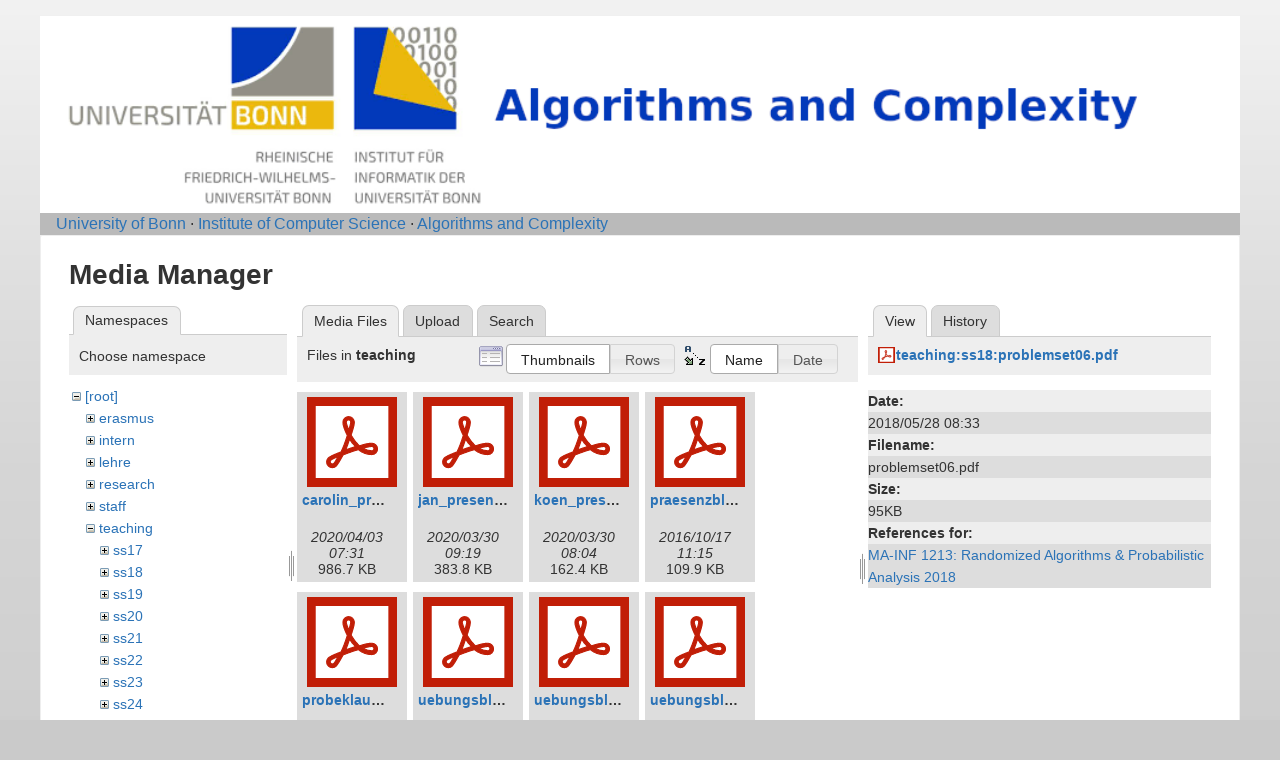

--- FILE ---
content_type: text/html; charset=utf-8
request_url: https://tcs.cs.uni-bonn.de/doku.php?id=start&tab_details=view&do=media&tab_files=files&image=teaching%3Ass18%3Aproblemset06.pdf&ns=teaching
body_size: 3928
content:
<!DOCTYPE html>
<html lang="en" dir="ltr" class="no-js">
<head>
    <meta charset="utf-8" />
    <title>Algorithms and Complexity [Informatik-Abteilung V]</title>
    <script>(function(H){H.className=H.className.replace(/\bno-js\b/,'js')})(document.documentElement)</script>
    <meta name="generator" content="DokuWiki"/>
<meta name="robots" content="noindex,nofollow"/>
<link rel="start" href="/"/>
<link rel="contents" href="/doku.php/start?do=index" title="Sitemap"/>
<link rel="manifest" href="/lib/exe/manifest.php" crossorigin="use-credentials"/>
<link rel="alternate" type="application/rss+xml" title="Recent Changes" href="/feed.php"/>
<link rel="alternate" type="application/rss+xml" title="Current namespace" href="/feed.php?mode=list&amp;ns="/>
<link rel="alternate" type="text/html" title="Plain HTML" href="/doku.php/start?do=export_xhtml"/>
<link rel="stylesheet" href="/lib/exe/css.php?t=abt1&amp;tseed=2e7683720d365b9eabe0f97e6aa78eec"/>
<script >var NS='';var JSINFO = {"id":"start","namespace":"","ACT":"media","useHeadingNavigation":1,"useHeadingContent":1};(function(H){H.className=H.className.replace(/\bno-js\b/,'js')})(document.documentElement);</script>
<script src="/lib/exe/jquery.php?tseed=8faf3dc90234d51a499f4f428a0eae43" defer="defer"></script>
<script src="/lib/exe/js.php?t=abt1&amp;tseed=2e7683720d365b9eabe0f97e6aa78eec" defer="defer"></script>
    <meta name="viewport" content="width=device-width,initial-scale=1" />
    <link rel="shortcut icon" href="/lib/tpl/abt1/images/favicon.ico" />
<link rel="apple-touch-icon" href="/lib/tpl/abt1/images/apple-touch-icon.png" />
    	<link href='http://fonts.googleapis.com/css?family=Droid+Sans' rel='stylesheet' type='text/css'>
<body>
    <!--[if lte IE 7 ]><div id="IE7"><![endif]--><!--[if IE 8 ]><div id="IE8"><![endif]-->
    <div id="dokuwiki__site"><div id="dokuwiki__top"
        class="dokuwiki site mode_media  hasSidebar">

        
<!-- ********** HEADER ********** -->
<div id="dokuwiki__header">
	<div class="pad group">
    	    	    <h1><a href="/doku.php/Start"  accesskey="h" title="[H]"><img src="/lib/tpl/abt1/images/logo6.png" width="1000" height="164" alt="" /></a></h1>
        	    	</div>
        <!-- show an empty bar -->
        <div class="breadcrumbs">
           &nbsp;  &nbsp;
           <a href="http://www.uni-bonn.de/">University of Bonn</a> &middot; 
           <a href="http://www.informatik.uni-bonn.de/">Institute of Computer Science</a> &middot; 
           <a href="http://tcs.cs.uni-bonn.de">Algorithms and Complexity</a>
        </div>
    <!-- BREADCRUMBS -->
    
    
    <hr class="a11y" />
    </div><!-- /header -->

        <div class="wrapper group">

            
            <!-- ********** CONTENT ********** -->
            <div id="dokuwiki__content"><div class="pad group">

                <div class="page group">
                                                            <!-- wikipage start -->
                    <div id="mediamanager__page">
<h1>Media Manager</h1>
<div class="panel namespaces">
<h2>Namespaces</h2>
<div class="panelHeader">Choose namespace</div>
<div class="panelContent" id="media__tree">

<ul class="idx">
<li class="media level0 open"><img src="/lib/images/minus.gif" alt="−" /><div class="li"><a href="/doku.php/start?ns=&amp;tab_files=files&amp;do=media&amp;tab_details=view&amp;image=teaching%3Ass18%3Aproblemset06.pdf" class="idx_dir">[root]</a></div>
<ul class="idx">
<li class="media level1 closed"><img src="/lib/images/plus.gif" alt="+" /><div class="li"><a href="/doku.php/start?ns=erasmus&amp;tab_files=files&amp;do=media&amp;tab_details=view&amp;image=teaching%3Ass18%3Aproblemset06.pdf" class="idx_dir">erasmus</a></div></li>
<li class="media level1 closed"><img src="/lib/images/plus.gif" alt="+" /><div class="li"><a href="/doku.php/start?ns=intern&amp;tab_files=files&amp;do=media&amp;tab_details=view&amp;image=teaching%3Ass18%3Aproblemset06.pdf" class="idx_dir">intern</a></div></li>
<li class="media level1 closed"><img src="/lib/images/plus.gif" alt="+" /><div class="li"><a href="/doku.php/start?ns=lehre&amp;tab_files=files&amp;do=media&amp;tab_details=view&amp;image=teaching%3Ass18%3Aproblemset06.pdf" class="idx_dir">lehre</a></div></li>
<li class="media level1 closed"><img src="/lib/images/plus.gif" alt="+" /><div class="li"><a href="/doku.php/start?ns=research&amp;tab_files=files&amp;do=media&amp;tab_details=view&amp;image=teaching%3Ass18%3Aproblemset06.pdf" class="idx_dir">research</a></div></li>
<li class="media level1 closed"><img src="/lib/images/plus.gif" alt="+" /><div class="li"><a href="/doku.php/start?ns=staff&amp;tab_files=files&amp;do=media&amp;tab_details=view&amp;image=teaching%3Ass18%3Aproblemset06.pdf" class="idx_dir">staff</a></div></li>
<li class="media level1 open"><img src="/lib/images/minus.gif" alt="−" /><div class="li"><a href="/doku.php/start?ns=teaching&amp;tab_files=files&amp;do=media&amp;tab_details=view&amp;image=teaching%3Ass18%3Aproblemset06.pdf" class="idx_dir">teaching</a></div>
<ul class="idx">
<li class="media level2 closed"><img src="/lib/images/plus.gif" alt="+" /><div class="li"><a href="/doku.php/start?ns=teaching%2Fss17&amp;tab_files=files&amp;do=media&amp;tab_details=view&amp;image=teaching%3Ass18%3Aproblemset06.pdf" class="idx_dir">ss17</a></div></li>
<li class="media level2 closed"><img src="/lib/images/plus.gif" alt="+" /><div class="li"><a href="/doku.php/start?ns=teaching%2Fss18&amp;tab_files=files&amp;do=media&amp;tab_details=view&amp;image=teaching%3Ass18%3Aproblemset06.pdf" class="idx_dir">ss18</a></div></li>
<li class="media level2 closed"><img src="/lib/images/plus.gif" alt="+" /><div class="li"><a href="/doku.php/start?ns=teaching%2Fss19&amp;tab_files=files&amp;do=media&amp;tab_details=view&amp;image=teaching%3Ass18%3Aproblemset06.pdf" class="idx_dir">ss19</a></div></li>
<li class="media level2 closed"><img src="/lib/images/plus.gif" alt="+" /><div class="li"><a href="/doku.php/start?ns=teaching%2Fss20&amp;tab_files=files&amp;do=media&amp;tab_details=view&amp;image=teaching%3Ass18%3Aproblemset06.pdf" class="idx_dir">ss20</a></div></li>
<li class="media level2 closed"><img src="/lib/images/plus.gif" alt="+" /><div class="li"><a href="/doku.php/start?ns=teaching%2Fss21&amp;tab_files=files&amp;do=media&amp;tab_details=view&amp;image=teaching%3Ass18%3Aproblemset06.pdf" class="idx_dir">ss21</a></div></li>
<li class="media level2 closed"><img src="/lib/images/plus.gif" alt="+" /><div class="li"><a href="/doku.php/start?ns=teaching%2Fss22&amp;tab_files=files&amp;do=media&amp;tab_details=view&amp;image=teaching%3Ass18%3Aproblemset06.pdf" class="idx_dir">ss22</a></div></li>
<li class="media level2 closed"><img src="/lib/images/plus.gif" alt="+" /><div class="li"><a href="/doku.php/start?ns=teaching%2Fss23&amp;tab_files=files&amp;do=media&amp;tab_details=view&amp;image=teaching%3Ass18%3Aproblemset06.pdf" class="idx_dir">ss23</a></div></li>
<li class="media level2 closed"><img src="/lib/images/plus.gif" alt="+" /><div class="li"><a href="/doku.php/start?ns=teaching%2Fss24&amp;tab_files=files&amp;do=media&amp;tab_details=view&amp;image=teaching%3Ass18%3Aproblemset06.pdf" class="idx_dir">ss24</a></div></li>
<li class="media level2 closed"><img src="/lib/images/plus.gif" alt="+" /><div class="li"><a href="/doku.php/start?ns=teaching%2Fws18&amp;tab_files=files&amp;do=media&amp;tab_details=view&amp;image=teaching%3Ass18%3Aproblemset06.pdf" class="idx_dir">ws18</a></div></li>
<li class="media level2 closed"><img src="/lib/images/plus.gif" alt="+" /><div class="li"><a href="/doku.php/start?ns=teaching%2Fws1617&amp;tab_files=files&amp;do=media&amp;tab_details=view&amp;image=teaching%3Ass18%3Aproblemset06.pdf" class="idx_dir">ws1617</a></div></li>
<li class="media level2 closed"><img src="/lib/images/plus.gif" alt="+" /><div class="li"><a href="/doku.php/start?ns=teaching%2Fws1819&amp;tab_files=files&amp;do=media&amp;tab_details=view&amp;image=teaching%3Ass18%3Aproblemset06.pdf" class="idx_dir">ws1819</a></div></li>
<li class="media level2 closed"><img src="/lib/images/plus.gif" alt="+" /><div class="li"><a href="/doku.php/start?ns=teaching%2Fws1920&amp;tab_files=files&amp;do=media&amp;tab_details=view&amp;image=teaching%3Ass18%3Aproblemset06.pdf" class="idx_dir">ws1920</a></div></li>
<li class="media level2 closed"><img src="/lib/images/plus.gif" alt="+" /><div class="li"><a href="/doku.php/start?ns=teaching%2Fws2021&amp;tab_files=files&amp;do=media&amp;tab_details=view&amp;image=teaching%3Ass18%3Aproblemset06.pdf" class="idx_dir">ws2021</a></div></li>
<li class="media level2 closed"><img src="/lib/images/plus.gif" alt="+" /><div class="li"><a href="/doku.php/start?ns=teaching%2Fws2122&amp;tab_files=files&amp;do=media&amp;tab_details=view&amp;image=teaching%3Ass18%3Aproblemset06.pdf" class="idx_dir">ws2122</a></div></li>
<li class="media level2 closed"><img src="/lib/images/plus.gif" alt="+" /><div class="li"><a href="/doku.php/start?ns=teaching%2Fws2223&amp;tab_files=files&amp;do=media&amp;tab_details=view&amp;image=teaching%3Ass18%3Aproblemset06.pdf" class="idx_dir">ws2223</a></div></li>
<li class="media level2 closed"><img src="/lib/images/plus.gif" alt="+" /><div class="li"><a href="/doku.php/start?ns=teaching%2Fws2324&amp;tab_files=files&amp;do=media&amp;tab_details=view&amp;image=teaching%3Ass18%3Aproblemset06.pdf" class="idx_dir">ws2324</a></div></li>
<li class="media level2 closed"><img src="/lib/images/plus.gif" alt="+" /><div class="li"><a href="/doku.php/start?ns=teaching%2Fws2425&amp;tab_files=files&amp;do=media&amp;tab_details=view&amp;image=teaching%3Ass18%3Aproblemset06.pdf" class="idx_dir">ws2425</a></div></li>
<li class="media level2 closed"><img src="/lib/images/plus.gif" alt="+" /><div class="li"><a href="/doku.php/start?ns=teaching%2Fws2526&amp;tab_files=files&amp;do=media&amp;tab_details=view&amp;image=teaching%3Ass18%3Aproblemset06.pdf" class="idx_dir">ws2526</a></div></li>
</ul>
</li>
<li class="media level1 closed"><img src="/lib/images/plus.gif" alt="+" /><div class="li"><a href="/doku.php/start?ns=wiki&amp;tab_files=files&amp;do=media&amp;tab_details=view&amp;image=teaching%3Ass18%3Aproblemset06.pdf" class="idx_dir">wiki</a></div></li>
</ul></li>
</ul>
</div>
</div>
<div class="panel filelist">
<h2 class="a11y">Media Files</h2>
<ul class="tabs">
<li><strong>Media Files</strong></li>
<li><a href="/doku.php/start?tab_files=upload&amp;do=media&amp;tab_details=view&amp;image=teaching%3Ass18%3Aproblemset06.pdf&amp;ns=teaching">Upload</a></li>
<li><a href="/doku.php/start?tab_files=search&amp;do=media&amp;tab_details=view&amp;image=teaching%3Ass18%3Aproblemset06.pdf&amp;ns=teaching">Search</a></li>
</ul>
<div class="panelHeader">
<h3>Files in <strong>teaching</strong></h3>
<form method="get" action="/doku.php/start" class="options doku_form" accept-charset="utf-8"><input type="hidden" name="sectok" value="" /><input type="hidden" name="do" value="media" /><input type="hidden" name="tab_files" value="files" /><input type="hidden" name="tab_details" value="view" /><input type="hidden" name="image" value="teaching:ss18:problemset06.pdf" /><input type="hidden" name="ns" value="teaching" /><div class="no"><ul>
<li class="listType"><label for="listType__thumbs" class="thumbs">
<input name="list_dwmedia" type="radio" value="thumbs" id="listType__thumbs" class="thumbs" checked="checked" />
<span>Thumbnails</span>
</label><label for="listType__rows" class="rows">
<input name="list_dwmedia" type="radio" value="rows" id="listType__rows" class="rows" />
<span>Rows</span>
</label></li>
<li class="sortBy"><label for="sortBy__name" class="name">
<input name="sort_dwmedia" type="radio" value="name" id="sortBy__name" class="name" checked="checked" />
<span>Name</span>
</label><label for="sortBy__date" class="date">
<input name="sort_dwmedia" type="radio" value="date" id="sortBy__date" class="date" />
<span>Date</span>
</label></li>
<li><button value="1" type="submit">Apply</button></li>
</ul>
</div></form></div>
<div class="panelContent">
<ul class="thumbs"><li><dl title="carolin_presentation.pdf"><dt><a id="l_:teaching:carolin_presentation.pdf" class="image thumb" href="/doku.php/start?image=teaching%3Acarolin_presentation.pdf&amp;ns=teaching&amp;tab_details=view&amp;do=media&amp;tab_files=files"><img src="/lib/images/fileicons/svg/pdf.svg" alt="carolin_presentation.pdf" loading="lazy" width="90" height="90" /></a></dt><dd class="name"><a href="/doku.php/start?image=teaching%3Acarolin_presentation.pdf&amp;ns=teaching&amp;tab_details=view&amp;do=media&amp;tab_files=files" id="h_:teaching:carolin_presentation.pdf">carolin_presentation.pdf</a></dd><dd class="size">&#160;</dd><dd class="date">2020/04/03 07:31</dd><dd class="filesize">986.7 KB</dd></dl></li><li><dl title="jan_presentation.pdf"><dt><a id="l_:teaching:jan_presentation.pdf" class="image thumb" href="/doku.php/start?image=teaching%3Ajan_presentation.pdf&amp;ns=teaching&amp;tab_details=view&amp;do=media&amp;tab_files=files"><img src="/lib/images/fileicons/svg/pdf.svg" alt="jan_presentation.pdf" loading="lazy" width="90" height="90" /></a></dt><dd class="name"><a href="/doku.php/start?image=teaching%3Ajan_presentation.pdf&amp;ns=teaching&amp;tab_details=view&amp;do=media&amp;tab_files=files" id="h_:teaching:jan_presentation.pdf">jan_presentation.pdf</a></dd><dd class="size">&#160;</dd><dd class="date">2020/03/30 09:19</dd><dd class="filesize">383.8 KB</dd></dl></li><li><dl title="koen_presentation.pdf"><dt><a id="l_:teaching:koen_presentation.pdf" class="image thumb" href="/doku.php/start?image=teaching%3Akoen_presentation.pdf&amp;ns=teaching&amp;tab_details=view&amp;do=media&amp;tab_files=files"><img src="/lib/images/fileicons/svg/pdf.svg" alt="koen_presentation.pdf" loading="lazy" width="90" height="90" /></a></dt><dd class="name"><a href="/doku.php/start?image=teaching%3Akoen_presentation.pdf&amp;ns=teaching&amp;tab_details=view&amp;do=media&amp;tab_files=files" id="h_:teaching:koen_presentation.pdf">koen_presentation.pdf</a></dd><dd class="size">&#160;</dd><dd class="date">2020/03/30 08:04</dd><dd class="filesize">162.4 KB</dd></dl></li><li><dl title="praesenzblatt_0.pdf"><dt><a id="l_:teaching:praesenzblatt_0.pdf" class="image thumb" href="/doku.php/start?image=teaching%3Apraesenzblatt_0.pdf&amp;ns=teaching&amp;tab_details=view&amp;do=media&amp;tab_files=files"><img src="/lib/images/fileicons/svg/pdf.svg" alt="praesenzblatt_0.pdf" loading="lazy" width="90" height="90" /></a></dt><dd class="name"><a href="/doku.php/start?image=teaching%3Apraesenzblatt_0.pdf&amp;ns=teaching&amp;tab_details=view&amp;do=media&amp;tab_files=files" id="h_:teaching:praesenzblatt_0.pdf">praesenzblatt_0.pdf</a></dd><dd class="size">&#160;</dd><dd class="date">2016/10/17 11:15</dd><dd class="filesize">109.9 KB</dd></dl></li><li><dl title="probeklausur.pdf"><dt><a id="l_:teaching:probeklausur.pdf" class="image thumb" href="/doku.php/start?image=teaching%3Aprobeklausur.pdf&amp;ns=teaching&amp;tab_details=view&amp;do=media&amp;tab_files=files"><img src="/lib/images/fileicons/svg/pdf.svg" alt="probeklausur.pdf" loading="lazy" width="90" height="90" /></a></dt><dd class="name"><a href="/doku.php/start?image=teaching%3Aprobeklausur.pdf&amp;ns=teaching&amp;tab_details=view&amp;do=media&amp;tab_files=files" id="h_:teaching:probeklausur.pdf">probeklausur.pdf</a></dd><dd class="size">&#160;</dd><dd class="date">2017/01/23 14:10</dd><dd class="filesize">166.4 KB</dd></dl></li><li><dl title="uebungsblatt_1.pdf"><dt><a id="l_:teaching:uebungsblatt_1.pdf" class="image thumb" href="/doku.php/start?image=teaching%3Auebungsblatt_1.pdf&amp;ns=teaching&amp;tab_details=view&amp;do=media&amp;tab_files=files"><img src="/lib/images/fileicons/svg/pdf.svg" alt="uebungsblatt_1.pdf" loading="lazy" width="90" height="90" /></a></dt><dd class="name"><a href="/doku.php/start?image=teaching%3Auebungsblatt_1.pdf&amp;ns=teaching&amp;tab_details=view&amp;do=media&amp;tab_files=files" id="h_:teaching:uebungsblatt_1.pdf">uebungsblatt_1.pdf</a></dd><dd class="size">&#160;</dd><dd class="date">2016/10/17 11:15</dd><dd class="filesize">125.2 KB</dd></dl></li><li><dl title="uebungsblatt_2.pdf"><dt><a id="l_:teaching:uebungsblatt_2.pdf" class="image thumb" href="/doku.php/start?image=teaching%3Auebungsblatt_2.pdf&amp;ns=teaching&amp;tab_details=view&amp;do=media&amp;tab_files=files"><img src="/lib/images/fileicons/svg/pdf.svg" alt="uebungsblatt_2.pdf" loading="lazy" width="90" height="90" /></a></dt><dd class="name"><a href="/doku.php/start?image=teaching%3Auebungsblatt_2.pdf&amp;ns=teaching&amp;tab_details=view&amp;do=media&amp;tab_files=files" id="h_:teaching:uebungsblatt_2.pdf">uebungsblatt_2.pdf</a></dd><dd class="size">&#160;</dd><dd class="date">2016/10/26 08:02</dd><dd class="filesize">106 KB</dd></dl></li><li><dl title="uebungsblatt_3.pdf"><dt><a id="l_:teaching:uebungsblatt_3.pdf" class="image thumb" href="/doku.php/start?image=teaching%3Auebungsblatt_3.pdf&amp;ns=teaching&amp;tab_details=view&amp;do=media&amp;tab_files=files"><img src="/lib/images/fileicons/svg/pdf.svg" alt="uebungsblatt_3.pdf" loading="lazy" width="90" height="90" /></a></dt><dd class="name"><a href="/doku.php/start?image=teaching%3Auebungsblatt_3.pdf&amp;ns=teaching&amp;tab_details=view&amp;do=media&amp;tab_files=files" id="h_:teaching:uebungsblatt_3.pdf">uebungsblatt_3.pdf</a></dd><dd class="size">&#160;</dd><dd class="date">2016/10/25 11:27</dd><dd class="filesize">135 KB</dd></dl></li><li><dl title="uebungsblatt_4.pdf"><dt><a id="l_:teaching:uebungsblatt_4.pdf" class="image thumb" href="/doku.php/start?image=teaching%3Auebungsblatt_4.pdf&amp;ns=teaching&amp;tab_details=view&amp;do=media&amp;tab_files=files"><img src="/lib/images/fileicons/svg/pdf.svg" alt="uebungsblatt_4.pdf" loading="lazy" width="90" height="90" /></a></dt><dd class="name"><a href="/doku.php/start?image=teaching%3Auebungsblatt_4.pdf&amp;ns=teaching&amp;tab_details=view&amp;do=media&amp;tab_files=files" id="h_:teaching:uebungsblatt_4.pdf">uebungsblatt_4.pdf</a></dd><dd class="size">&#160;</dd><dd class="date">2016/11/07 13:14</dd><dd class="filesize">112.4 KB</dd></dl></li><li><dl title="uebungsblatt_5.pdf"><dt><a id="l_:teaching:uebungsblatt_5.pdf" class="image thumb" href="/doku.php/start?image=teaching%3Auebungsblatt_5.pdf&amp;ns=teaching&amp;tab_details=view&amp;do=media&amp;tab_files=files"><img src="/lib/images/fileicons/svg/pdf.svg" alt="uebungsblatt_5.pdf" loading="lazy" width="90" height="90" /></a></dt><dd class="name"><a href="/doku.php/start?image=teaching%3Auebungsblatt_5.pdf&amp;ns=teaching&amp;tab_details=view&amp;do=media&amp;tab_files=files" id="h_:teaching:uebungsblatt_5.pdf">uebungsblatt_5.pdf</a></dd><dd class="size">&#160;</dd><dd class="date">2016/11/14 12:28</dd><dd class="filesize">126.9 KB</dd></dl></li><li><dl title="uebungsblatt_6.pdf"><dt><a id="l_:teaching:uebungsblatt_6.pdf" class="image thumb" href="/doku.php/start?image=teaching%3Auebungsblatt_6.pdf&amp;ns=teaching&amp;tab_details=view&amp;do=media&amp;tab_files=files"><img src="/lib/images/fileicons/svg/pdf.svg" alt="uebungsblatt_6.pdf" loading="lazy" width="90" height="90" /></a></dt><dd class="name"><a href="/doku.php/start?image=teaching%3Auebungsblatt_6.pdf&amp;ns=teaching&amp;tab_details=view&amp;do=media&amp;tab_files=files" id="h_:teaching:uebungsblatt_6.pdf">uebungsblatt_6.pdf</a></dd><dd class="size">&#160;</dd><dd class="date">2016/11/23 07:52</dd><dd class="filesize">121.2 KB</dd></dl></li><li><dl title="uebungsblatt_7.pdf"><dt><a id="l_:teaching:uebungsblatt_7.pdf" class="image thumb" href="/doku.php/start?image=teaching%3Auebungsblatt_7.pdf&amp;ns=teaching&amp;tab_details=view&amp;do=media&amp;tab_files=files"><img src="/lib/images/fileicons/svg/pdf.svg" alt="uebungsblatt_7.pdf" loading="lazy" width="90" height="90" /></a></dt><dd class="name"><a href="/doku.php/start?image=teaching%3Auebungsblatt_7.pdf&amp;ns=teaching&amp;tab_details=view&amp;do=media&amp;tab_files=files" id="h_:teaching:uebungsblatt_7.pdf">uebungsblatt_7.pdf</a></dd><dd class="size">&#160;</dd><dd class="date">2016/11/28 12:37</dd><dd class="filesize">99.5 KB</dd></dl></li><li><dl title="uebungsblatt_8_dateiformat.pdf"><dt><a id="l_:teaching:uebungsblatt_8_dateiformat.pdf" class="image thumb" href="/doku.php/start?image=teaching%3Auebungsblatt_8_dateiformat.pdf&amp;ns=teaching&amp;tab_details=view&amp;do=media&amp;tab_files=files"><img src="/lib/images/fileicons/svg/pdf.svg" alt="uebungsblatt_8_dateiformat.pdf" loading="lazy" width="90" height="90" /></a></dt><dd class="name"><a href="/doku.php/start?image=teaching%3Auebungsblatt_8_dateiformat.pdf&amp;ns=teaching&amp;tab_details=view&amp;do=media&amp;tab_files=files" id="h_:teaching:uebungsblatt_8_dateiformat.pdf">uebungsblatt_8_dateiformat.pdf</a></dd><dd class="size">&#160;</dd><dd class="date">2016/12/05 12:49</dd><dd class="filesize">30.8 KB</dd></dl></li><li><dl title="uebungsblatt_8.pdf"><dt><a id="l_:teaching:uebungsblatt_8.pdf" class="image thumb" href="/doku.php/start?image=teaching%3Auebungsblatt_8.pdf&amp;ns=teaching&amp;tab_details=view&amp;do=media&amp;tab_files=files"><img src="/lib/images/fileicons/svg/pdf.svg" alt="uebungsblatt_8.pdf" loading="lazy" width="90" height="90" /></a></dt><dd class="name"><a href="/doku.php/start?image=teaching%3Auebungsblatt_8.pdf&amp;ns=teaching&amp;tab_details=view&amp;do=media&amp;tab_files=files" id="h_:teaching:uebungsblatt_8.pdf">uebungsblatt_8.pdf</a></dd><dd class="size">&#160;</dd><dd class="date">2016/12/05 12:53</dd><dd class="filesize">140.6 KB</dd></dl></li><li><dl title="uebungsblatt_9_dateiformat.pdf"><dt><a id="l_:teaching:uebungsblatt_9_dateiformat.pdf" class="image thumb" href="/doku.php/start?image=teaching%3Auebungsblatt_9_dateiformat.pdf&amp;ns=teaching&amp;tab_details=view&amp;do=media&amp;tab_files=files"><img src="/lib/images/fileicons/svg/pdf.svg" alt="uebungsblatt_9_dateiformat.pdf" loading="lazy" width="90" height="90" /></a></dt><dd class="name"><a href="/doku.php/start?image=teaching%3Auebungsblatt_9_dateiformat.pdf&amp;ns=teaching&amp;tab_details=view&amp;do=media&amp;tab_files=files" id="h_:teaching:uebungsblatt_9_dateiformat.pdf">uebungsblatt_9_dateiformat.pdf</a></dd><dd class="size">&#160;</dd><dd class="date">2016/12/14 08:27</dd><dd class="filesize">26.5 KB</dd></dl></li><li><dl title="uebungsblatt_9.pdf"><dt><a id="l_:teaching:uebungsblatt_9.pdf" class="image thumb" href="/doku.php/start?image=teaching%3Auebungsblatt_9.pdf&amp;ns=teaching&amp;tab_details=view&amp;do=media&amp;tab_files=files"><img src="/lib/images/fileicons/svg/pdf.svg" alt="uebungsblatt_9.pdf" loading="lazy" width="90" height="90" /></a></dt><dd class="name"><a href="/doku.php/start?image=teaching%3Auebungsblatt_9.pdf&amp;ns=teaching&amp;tab_details=view&amp;do=media&amp;tab_files=files" id="h_:teaching:uebungsblatt_9.pdf">uebungsblatt_9.pdf</a></dd><dd class="size">&#160;</dd><dd class="date">2016/12/14 08:25</dd><dd class="filesize">114.6 KB</dd></dl></li><li><dl title="uebungsblatt_10_dateiformat.pdf"><dt><a id="l_:teaching:uebungsblatt_10_dateiformat.pdf" class="image thumb" href="/doku.php/start?image=teaching%3Auebungsblatt_10_dateiformat.pdf&amp;ns=teaching&amp;tab_details=view&amp;do=media&amp;tab_files=files"><img src="/lib/images/fileicons/svg/pdf.svg" alt="uebungsblatt_10_dateiformat.pdf" loading="lazy" width="90" height="90" /></a></dt><dd class="name"><a href="/doku.php/start?image=teaching%3Auebungsblatt_10_dateiformat.pdf&amp;ns=teaching&amp;tab_details=view&amp;do=media&amp;tab_files=files" id="h_:teaching:uebungsblatt_10_dateiformat.pdf">uebungsblatt_10_dateiformat.pdf</a></dd><dd class="size">&#160;</dd><dd class="date">2016/12/19 12:25</dd><dd class="filesize">27.3 KB</dd></dl></li><li><dl title="uebungsblatt_10.pdf"><dt><a id="l_:teaching:uebungsblatt_10.pdf" class="image thumb" href="/doku.php/start?image=teaching%3Auebungsblatt_10.pdf&amp;ns=teaching&amp;tab_details=view&amp;do=media&amp;tab_files=files"><img src="/lib/images/fileicons/svg/pdf.svg" alt="uebungsblatt_10.pdf" loading="lazy" width="90" height="90" /></a></dt><dd class="name"><a href="/doku.php/start?image=teaching%3Auebungsblatt_10.pdf&amp;ns=teaching&amp;tab_details=view&amp;do=media&amp;tab_files=files" id="h_:teaching:uebungsblatt_10.pdf">uebungsblatt_10.pdf</a></dd><dd class="size">&#160;</dd><dd class="date">2016/12/19 12:25</dd><dd class="filesize">136.8 KB</dd></dl></li><li><dl title="uebungsblatt_11_dateiformat.pdf"><dt><a id="l_:teaching:uebungsblatt_11_dateiformat.pdf" class="image thumb" href="/doku.php/start?image=teaching%3Auebungsblatt_11_dateiformat.pdf&amp;ns=teaching&amp;tab_details=view&amp;do=media&amp;tab_files=files"><img src="/lib/images/fileicons/svg/pdf.svg" alt="uebungsblatt_11_dateiformat.pdf" loading="lazy" width="90" height="90" /></a></dt><dd class="name"><a href="/doku.php/start?image=teaching%3Auebungsblatt_11_dateiformat.pdf&amp;ns=teaching&amp;tab_details=view&amp;do=media&amp;tab_files=files" id="h_:teaching:uebungsblatt_11_dateiformat.pdf">uebungsblatt_11_dateiformat.pdf</a></dd><dd class="size">&#160;</dd><dd class="date">2017/01/11 08:12</dd><dd class="filesize">27.4 KB</dd></dl></li><li><dl title="uebungsblatt_11.pdf"><dt><a id="l_:teaching:uebungsblatt_11.pdf" class="image thumb" href="/doku.php/start?image=teaching%3Auebungsblatt_11.pdf&amp;ns=teaching&amp;tab_details=view&amp;do=media&amp;tab_files=files"><img src="/lib/images/fileicons/svg/pdf.svg" alt="uebungsblatt_11.pdf" loading="lazy" width="90" height="90" /></a></dt><dd class="name"><a href="/doku.php/start?image=teaching%3Auebungsblatt_11.pdf&amp;ns=teaching&amp;tab_details=view&amp;do=media&amp;tab_files=files" id="h_:teaching:uebungsblatt_11.pdf">uebungsblatt_11.pdf</a></dd><dd class="size">&#160;</dd><dd class="date">2017/01/11 08:09</dd><dd class="filesize">135.8 KB</dd></dl></li><li><dl title="uebungsblatt_12_dateiformat.pdf"><dt><a id="l_:teaching:uebungsblatt_12_dateiformat.pdf" class="image thumb" href="/doku.php/start?image=teaching%3Auebungsblatt_12_dateiformat.pdf&amp;ns=teaching&amp;tab_details=view&amp;do=media&amp;tab_files=files"><img src="/lib/images/fileicons/svg/pdf.svg" alt="uebungsblatt_12_dateiformat.pdf" loading="lazy" width="90" height="90" /></a></dt><dd class="name"><a href="/doku.php/start?image=teaching%3Auebungsblatt_12_dateiformat.pdf&amp;ns=teaching&amp;tab_details=view&amp;do=media&amp;tab_files=files" id="h_:teaching:uebungsblatt_12_dateiformat.pdf">uebungsblatt_12_dateiformat.pdf</a></dd><dd class="size">&#160;</dd><dd class="date">2017/01/16 13:14</dd><dd class="filesize">25.7 KB</dd></dl></li><li><dl title="uebungsblatt_12.pdf"><dt><a id="l_:teaching:uebungsblatt_12.pdf" class="image thumb" href="/doku.php/start?image=teaching%3Auebungsblatt_12.pdf&amp;ns=teaching&amp;tab_details=view&amp;do=media&amp;tab_files=files"><img src="/lib/images/fileicons/svg/pdf.svg" alt="uebungsblatt_12.pdf" loading="lazy" width="90" height="90" /></a></dt><dd class="name"><a href="/doku.php/start?image=teaching%3Auebungsblatt_12.pdf&amp;ns=teaching&amp;tab_details=view&amp;do=media&amp;tab_files=files" id="h_:teaching:uebungsblatt_12.pdf">uebungsblatt_12.pdf</a></dd><dd class="size">&#160;</dd><dd class="date">2017/01/16 13:14</dd><dd class="filesize">140.1 KB</dd></dl></li></ul>
</div>
</div>
<div class="panel file">
<h2 class="a11y">File</h2>
<ul class="tabs">
<li><strong>View</strong></li>
<li><a href="/doku.php/start?tab_details=history&amp;do=media&amp;tab_files=files&amp;image=teaching%3Ass18%3Aproblemset06.pdf&amp;ns=teaching">History</a></li>
</ul>
<div class="panelHeader"><h3><strong><a href="/lib/exe/fetch.php/teaching/ss18/problemset06.pdf" class="select mediafile mf_pdf" title="View original file">teaching:ss18:problemset06.pdf</a></strong></h3></div>
<div class="panelContent">
<ul class="actions"></ul><dl>
<dt>Date:</dt><dd>2018/05/28 08:33</dd>
<dt>Filename:</dt><dd>problemset06.pdf</dd>
<dt>Size:</dt><dd>95KB</dd>
</dl>
<dl>
<dt>References for:</dt><dd><a href="/doku.php/teaching/ss18/vl-randalgo" class="wikilink1" title="teaching:ss18:vl-randalgo" data-wiki-id="teaching:ss18:vl-randalgo">MA-INF 1213: Randomized Algorithms &amp; Probabilistic Analysis 2018</a></dd></dl>
</div>
</div>
</div>
                    <!-- wikipage stop -->
                                    </div>

                <!-- <div class="docInfo"><bdi>start.txt</bdi> · Last modified: <time datetime="2025-12-02T16:54:53+0000">2025/12/02 16:54</time> by <bdi>127.0.0.1</bdi></div> -->

                            </div></div><!-- /content -->

            <hr class="a11y" />

            <!-- PAGE ACTIONS -->
            <div id="dokuwiki__pagetools">
                <h3 class="a11y">Page Tools</h3>
                <div class="tools">
                    <ul>
                                            </ul>
                </div>
            </div>
        </div><!-- /wrapper -->

        
<!-- ********** FOOTER ********** -->

	<div class="unilinks">
			<a href="https://www.uni-bonn.de/impressum">Imprint/Impressum</a>
	</div>
  </div><!-- /footer -->

    </div></div><!-- /site -->

    <div class="no"><img src="/lib/exe/taskrunner.php?id=start&amp;1769014184" width="2" height="1" alt="" /></div>
    <div id="screen__mode" class="no"></div>    <!--[if ( lte IE 7 | IE 8 ) ]></div><![endif]-->
</body>
</html>
